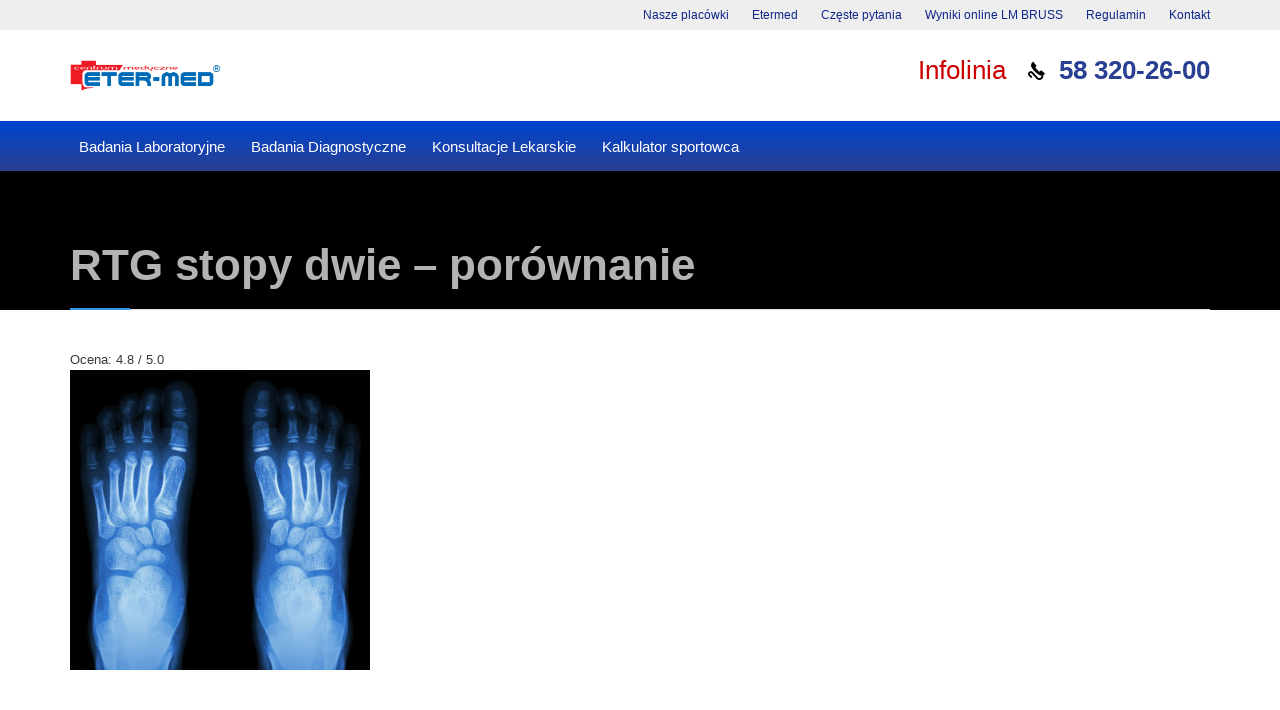

--- FILE ---
content_type: text/html; charset=UTF-8
request_url: https://sklep.etermed.pl/produkt/rtg-stopy-dwie-porownanie/
body_size: 14545
content:
<!DOCTYPE html>
<!--[if IE]><![endif]-->
<!--[if IE 8 ]> <html lang="pl-PL" class="no-js ie8"> <![endif]-->
<!--[if IE 9 ]> <html lang="pl-PL" class="no-js ie9"> <![endif]-->
<!--[if (gt IE 9)|!(IE)]><!--> <html lang="pl-PL" class="no-ie no-js"> <!--<![endif]-->

<head>
	<meta charset="UTF-8" />
	<meta http-equiv="X-UA-Compatible" content="IE=edge,chrome=1" />
	<meta name="viewport" content="width=device-width, initial-scale=1">

	<title> &raquo; RTG stopy dwie &#8211; porównanie</title>
	<link rel="profile" href="https://gmpg.org/xfn/11" />
	<link rel="pingback" href="https://sklep.etermed.pl/xmlrpc.php" />
	<link rel="shortcut icon" type="image/x-icon" href="https://health-center.vamtam.com/wp-content/uploads/2014/03/favicon.ico"/>
	<link rel="alternate" type="application/rss+xml" title="Wykup badania, konsultacje on-line &raquo; Kanał z wpisami" href="https://sklep.etermed.pl/feed/" />
<link rel="alternate" type="application/rss+xml" title="Wykup badania, konsultacje on-line &raquo; Kanał z komentarzami" href="https://sklep.etermed.pl/comments/feed/" />
<link rel="alternate" type="application/rss+xml" title="Wykup badania, konsultacje on-line &raquo; RTG stopy dwie &#8211; porównanie Kanał z komentarzami" href="https://sklep.etermed.pl/produkt/rtg-stopy-dwie-porownanie/feed/" />
		<script type="text/javascript">
			window._wpemojiSettings = {"baseUrl":"https:\/\/s.w.org\/images\/core\/emoji\/72x72\/","ext":".png","source":{"concatemoji":"https:\/\/sklep.etermed.pl\/wp-includes\/js\/wp-emoji-release.min.js?ver=4.3.34"}};
			!function(e,n,t){var a;function o(e){var t=n.createElement("canvas"),a=t.getContext&&t.getContext("2d");return!(!a||!a.fillText)&&(a.textBaseline="top",a.font="600 32px Arial","flag"===e?(a.fillText(String.fromCharCode(55356,56812,55356,56807),0,0),3e3<t.toDataURL().length):(a.fillText(String.fromCharCode(55357,56835),0,0),0!==a.getImageData(16,16,1,1).data[0]))}function i(e){var t=n.createElement("script");t.src=e,t.type="text/javascript",n.getElementsByTagName("head")[0].appendChild(t)}t.supports={simple:o("simple"),flag:o("flag")},t.DOMReady=!1,t.readyCallback=function(){t.DOMReady=!0},t.supports.simple&&t.supports.flag||(a=function(){t.readyCallback()},n.addEventListener?(n.addEventListener("DOMContentLoaded",a,!1),e.addEventListener("load",a,!1)):(e.attachEvent("onload",a),n.attachEvent("onreadystatechange",function(){"complete"===n.readyState&&t.readyCallback()})),(a=t.source||{}).concatemoji?i(a.concatemoji):a.wpemoji&&a.twemoji&&(i(a.twemoji),i(a.wpemoji)))}(window,document,window._wpemojiSettings);
		</script>
		<style type="text/css">
img.wp-smiley,
img.emoji {
	display: inline !important;
	border: none !important;
	box-shadow: none !important;
	height: 1em !important;
	width: 1em !important;
	margin: 0 .07em !important;
	vertical-align: -0.1em !important;
	background: none !important;
	padding: 0 !important;
}
</style>
<link rel='stylesheet' id='fblb-css-css'  href='https://sklep.etermed.pl/wp-content/plugins/arscode-social-slider-free/fblb.css?ver=4.3.34' type='text/css' media='all' />
<link rel='stylesheet' id='jquery-ui-style-css'  href='https://ajax.googleapis.com/ajax/libs/jqueryui/1.8.2/themes/smoothness/jquery-ui.css?ver=4.3.34' type='text/css' media='all' />
<link rel='stylesheet' id='validate-engine-css-css'  href='https://sklep.etermed.pl/wp-content/plugins/wysija-newsletters/css/validationEngine.jquery.css?ver=2.6.19' type='text/css' media='all' />
<link rel='stylesheet' id='contact-form-7-css'  href='https://sklep.etermed.pl/wp-content/plugins/contact-form-7/includes/css/styles.css?ver=4.3' type='text/css' media='all' />
<link rel='stylesheet' id='jquery-ui-theme-css'  href='https://ajax.googleapis.com/ajax/libs/jqueryui/1.11.4/themes/smoothness/jquery-ui.min.css?ver=1.11.4' type='text/css' media='all' />
<link rel='stylesheet' id='jquery-ui-timepicker-css'  href='https://sklep.etermed.pl/wp-content/plugins/contact-form-7-datepicker/js/jquery-ui-timepicker/jquery-ui-timepicker-addon.min.css?ver=4.3.34' type='text/css' media='all' />
<link rel='stylesheet' id='cookielawinfo-style-css'  href='https://sklep.etermed.pl/wp-content/plugins/cookie-law-info/css/cli-style.css?ver=1.5.3' type='text/css' media='all' />
<link rel='stylesheet' id='rs-plugin-settings-css'  href='https://sklep.etermed.pl/wp-content/plugins/revslider/rs-plugin/css/settings.css?ver=4.6.5' type='text/css' media='all' />
<style id='rs-plugin-settings-inline-css' type='text/css'>
@import url(https://fonts.googleapis.com/css?family=Open+Sans:400,800,300,700,600&subset=latin,latin-ext);.tp-caption.medium_bg_red a{color:#fff;  text-decoration:none}.tp-caption.medium_bg_red a:hover{color:#fff;  text-decoration:underline}.tp-caption.roundedimage img{-webkit-border-radius:300px;  -moz-border-radius:300px;  border-radius:300px}.tp-bullets.simplebullets.navbar{height:35px;  padding:0px 0px}.tp-bullets.simplebullets .bullet{cursor:pointer;  position:relative !important;  background:rgba(0,0,0,0.5) !important;  -webkit-border-radius:10px;  border-radius:10px;  -webkit-box-shadow:none;  -moz-box-shadow:none;  box-shadow:none;  width:6px !important;  height:6px !important;  border:5px solid rgba(0,0,0,0) !important;  display:inline-block;  margin-right:2px !important;  margin-bottom:14px !important;  -webkit-transition:background-color 0.2s,border-color 0.2s;  -moz-transition:background-color 0.2s,border-color 0.2s;  -o-transition:background-color 0.2s,border-color 0.2s;  -ms-transition:background-color 0.2s,border-color 0.2s;  transition:background-color 0.2s,border-color 0.2s;  float:none !important}.tp-bullets.simplebullets .bullet.last{margin-right:0px}.tp-bullets.simplebullets .bullet:hover,.tp-bullets.simplebullets .bullet.selected{-webkit-box-shadow:none;  -moz-box-shadow:none;  box-shadow:none;background:rgba(255,255,255,1) !important;width:6px !important;  height:6px !important;  border:5px solid rgba(0,0,0,1) !important}.tparrows:before{font-family:'revicons';color:#fff;  font-style:normal;  font-weight:normal;  speak:none;  display:inline-block;  text-decoration:inherit;  margin-right:0;  margin-top:9px;  text-align:center;  width:40px;  font-size:20px}.tparrows{cursor:pointer;  background:rgba(0,0,0,0.5) !important;  -webkit-border-radius:5px;  border-radius:5px;  width:40px !important;  height:40px !important}.tparrows:hover{color:#fff}.tp-leftarrow:before{content:'\e824'}.tp-rightarrow:before{content:'\e825'}.tparrows.tp-rightarrow:before{margin-left:1px}.tparrows:hover{background:rgba(0,0,0,1) !important}
</style>
<link rel='stylesheet' id='tp-aaa-css'  href='https://fonts.googleapis.com/css?family=Open+Sans%3A400&#038;ver=4.3.34' type='text/css' media='all' />
<link rel='stylesheet' id='stars-rating-css'  href='https://sklep.etermed.pl/wp-content/plugins/stars-rating/css/rating.css?ver=4.3.34' type='text/css' media='all' />
<link rel='stylesheet' id='tbh-main-css'  href='https://sklep.etermed.pl/wp-content/plugins/tbh-woocommerce-etermed/src/Resources/css/style.css?ver=4.3.34' type='text/css' media='all' />
<link rel='stylesheet' id='timetable_sf_style-css'  href='https://sklep.etermed.pl/wp-content/plugins/timetable/style/superfish.css?ver=4.3.34' type='text/css' media='all' />
<link rel='stylesheet' id='timetable_style-css'  href='https://sklep.etermed.pl/wp-content/plugins/timetable/style/style.css?ver=4.3.34' type='text/css' media='all' />
<link rel='stylesheet' id='timetable_event_template-css'  href='https://sklep.etermed.pl/wp-content/plugins/timetable/style/event_template.css?ver=4.3.34' type='text/css' media='all' />
<link rel='stylesheet' id='timetable_responsive_style-css'  href='https://sklep.etermed.pl/wp-content/plugins/timetable/style/responsive.css?ver=4.3.34' type='text/css' media='all' />
<link rel='stylesheet' id='timetable_font_lato-css'  href='https://fonts.googleapis.com/css?family=Lato%3A400%2C700&#038;ver=4.3.34' type='text/css' media='all' />
<link rel='stylesheet' id='wc_search-css'  href='https://sklep.etermed.pl/wp-content/plugins/woocommerce-localization-search/assets/css/search.css?ver=1.0.3' type='text/css' media='all' />
<link rel='stylesheet' id='woocommerce-layout-css'  href='//sklep.etermed.pl/wp-content/plugins/woocommerce/assets/css/woocommerce-layout.css?ver=2.5.5' type='text/css' media='all' />
<link rel='stylesheet' id='woocommerce-smallscreen-css'  href='//sklep.etermed.pl/wp-content/plugins/woocommerce/assets/css/woocommerce-smallscreen.css?ver=2.5.5' type='text/css' media='only screen and (max-width: 768px)' />
<link rel='stylesheet' id='woocommerce-general-css'  href='//sklep.etermed.pl/wp-content/plugins/woocommerce/assets/css/woocommerce.css?ver=2.5.5' type='text/css' media='all' />
<link rel='stylesheet' id='yith_wcas_frontend-css'  href='https://sklep.etermed.pl/wp-content/plugins/product-search-woocommerce/assets/css/yith_wcas_ajax_search.css?ver=4.3.34' type='text/css' media='all' />
<link rel='stylesheet' id='yith_wcpb_bundle_frontend_style-css'  href='https://sklep.etermed.pl/wp-content/plugins/yith-woocommerce-product-bundles/assets/css/frontend.css?ver=4.3.34' type='text/css' media='all' />
<link rel='stylesheet' id='wpv-gfonts-css'  href='//fonts.googleapis.com/css?family=Asap%3Abold%2Cnormal%7CDroid+Sans%3Aitalic%2Cbold&#038;subset=latin&#038;ver=10' type='text/css' media='all' />
<link rel='stylesheet' id='front-magnific-popup-css'  href='https://sklep.etermed.pl/wp-content/themes/health-center/wpv_theme/assets/css/magnific.css?ver=4.3.34' type='text/css' media='all' />
<link rel='stylesheet' id='front-all-css'  href='https://sklep.etermed.pl/wp-content/themes/health-center/cache/all.css?ver=1526983851' type='text/css' media='all' />
<style id='front-all-inline-css' type='text/css'>
.page-id-1849 .page-header .title {
padding-top: 60px;
}

.clearboth { clear: both; }

header.main-header.layout-standard .second-row, header.main-header.layout-logo-text-menu .second-row {
background: rgb(0,69,209); /* Old browsers */
background: -moz-linear-gradient(top,  rgba(0,69,209,1) 0%, rgba(41,63,144,1) 100%); /* FF3.6+ */
background: -webkit-gradient(linear, left top, left bottom, color-stop(0%,rgba(0,69,209,1)), color-stop(100%,rgba(41,63,144,1))); /* Chrome,Safari4+ */
background: -webkit-linear-gradient(top,  rgba(0,69,209,1) 0%,rgba(41,63,144,1) 100%); /* Chrome10+,Safari5.1+ */
background: -o-linear-gradient(top,  rgba(0,69,209,1) 0%,rgba(41,63,144,1) 100%); /* Opera 11.10+ */
background: -ms-linear-gradient(top,  rgba(0,69,209,1) 0%,rgba(41,63,144,1) 100%); /* IE10+ */
background: linear-gradient(to bottom,  rgba(0,69,209,1) 0%,rgba(41,63,144,1) 100%); /* W3C */
filter: progid:DXImageTransform.Microsoft.gradient( startColorstr='#0045d1', endColorstr='#293f90',GradientType=0 ); /* IE6-9 */
}

span.onsale {
  display: none;
}

select#lokalizacja {
  height: 30px;
  margin: 10px 0 20px 0;
padding:10px;
}

.woocommerce div.product .woocommerce-tabs > ul.tabs {
  background: #fff;
}

.product_meta {
  display: none;
}
 
.srodek {padding:0 5px;  border-top: 1px solid #DFDFDF;
  border-bottom: 1px solid #DFDFDF;}

.ogolne .srodek, .ryzyko .srodek, .kobieta .srodek, .narzady .srodek {min-height:330px;}

 .diagnostyczne .srodek, .konsultacje .srodek, .sport .srodek, .rehab .srodek {
min-height: 220px;}


@media (max-width: 959px) {
.responsive-layout .mp-level {
  position: absolute;
  top: 0;
  left: 0;
  width: 100%;
  height: 100%;
  background: #0F0F4A;
}
}

footer.main-footer {
  border-top: 0px solid rgba(10,25,85,1);
border-bottom: 0px solid #3695EB;
  position: relative;
  background: rgba(13,32,108,1);
  background-repeat: repeat;
  background-position: center top;
  background-attachment: scroll;
  background-color: #000000;
  background-color: transparent;
  -webkit-background-size: cover;
  -moz-background-size: cover;
  background-size: cover;
  background-color: rgba(13,32,108,1);
}

.vamtam-cart-dropdown-link {color:#fff}
.vamtam-cart-dropdown-link: hover {color:#3695EB}

.woocommerce .summary .price del .amount {
font: bold 18px/18px "Asap";
color: #C00;
}

.cart-dropdown {
  position: fixed;
  right: 0;
  background: #C70000;
  top: 180px;
  padding: 5px 0;
}

.woocommerce .price del .amount {
  font: bold 16px/18px "Asap";
  color: #BD0606;
  text-decoration: line-through;
}

.widget.widget_shopping_cart .widget_shopping_cart_content li a {
  font-size: 18px !important;
  line-height: 18px;
  font-weight: normal;
}

li.reviews_tab {
  display: none;
  visibility: hidden;
}

#wyszukiwarka {background: #183293;  padding: 20px 0 30px;
  margin-bottom: 20px;
}
#wyszukiwarka h2 {
  color: #fff;
  text-align: center;
}

.wewnatrz {
  width: 60%;  text-align: center;
  margin: 0 auto;
}

#wyszukiwarka input#search-text-widget {
  width: 80%;
  border-radius: 20px;
}

#wyszukiwarka input[type="submit"] {
  padding: 14px 10px 12px;
margin-left: -20px;
border-bottom-left-radius: 0px;
border-top-left-radius: 0px;
}

.wewnatrz input.search-field {
  border-bottom-left-radius: 20px;
  border-top-left-radius: 20px;
}

.woocommerce ul.products li.product .add_to_cart_button {
display: block
}


.loop-wrapper .post-row-left, .loop-wrapper .list-item:nth-child(2n+1) .post-row-left {
background: #ffffff;
display: none;
}


.woocommerce div.product form.cart div.quantity {
  float: left;
  margin: 0 4px 0 0;
  display: none;
}


#main-menu .menu .sub-menu {
  width: 270px;
}

.woocommerce.woocommerce-cart table.shop_table td div.coupon > .input-text {
    width: 200px;
}
</style>
<script type='text/javascript' src='https://sklep.etermed.pl/wp-includes/js/jquery/jquery.js?ver=1.11.3'></script>
<script type='text/javascript' src='https://sklep.etermed.pl/wp-includes/js/jquery/jquery-migrate.min.js?ver=1.2.1'></script>
<script type='text/javascript' src='https://sklep.etermed.pl/wp-content/plugins/arscode-social-slider-free/js/userscripts.js?ver=4.3.34'></script>
<script type='text/javascript' src='https://sklep.etermed.pl/wp-content/plugins/cookie-law-info/js/cookielawinfo.js?ver=1.5.3'></script>
<script type='text/javascript' src='https://sklep.etermed.pl/wp-content/plugins/itro-popup/scripts/itro-scripts.js?ver=4.3.34'></script>
<script type='text/javascript' src='https://sklep.etermed.pl/wp-content/plugins/revslider/rs-plugin/js/jquery.themepunch.tools.min.js?ver=4.6.5'></script>
<script type='text/javascript' src='https://sklep.etermed.pl/wp-content/plugins/revslider/rs-plugin/js/jquery.themepunch.revolution.min.js?ver=4.6.5'></script>
<script type='text/javascript' src='https://sklep.etermed.pl/wp-content/plugins/timetable/js/timetable.js?ver=4.3.34'></script>
<script type='text/javascript' src='https://sklep.etermed.pl/wp-content/plugins/vamtam-love-it//includes/js/jquery.cookie.js?ver=4.3.34'></script>
<script type='text/javascript'>
/* <![CDATA[ */
var love_it_vars = {"ajaxurl":"https:\/\/sklep.etermed.pl\/wp-admin\/admin-ajax.php","nonce":"c1a710334c","already_loved_message":"You have already loved this item.","error_message":"Sorry, there was a problem processing your request.","logged_in":""};
/* ]]> */
</script>
<script type='text/javascript' src='https://sklep.etermed.pl/wp-content/plugins/vamtam-love-it//includes/js/love-it.js?ver=4.3.34'></script>
<script type='text/javascript' src='https://sklep.etermed.pl/wp-content/plugins/woocommerce-localization-search/assets/js/search.js?ver=1.0.0'></script>
<script type='text/javascript' src='https://sklep.etermed.pl/wp-content/plugins/wp-retina-2x/js/picturefill.min.js?ver=3.0.1'></script>
<script type='text/javascript' src='https://sklep.etermed.pl/wp-content/themes/health-center/vamtam/assets/js/modernizr.min.js?ver=4.3.34'></script>
<link rel="EditURI" type="application/rsd+xml" title="RSD" href="https://sklep.etermed.pl/xmlrpc.php?rsd" />
<link rel="wlwmanifest" type="application/wlwmanifest+xml" href="https://sklep.etermed.pl/wp-includes/wlwmanifest.xml" /> 
<link rel='prev' title='RTG stawów kolanowych &#8211; 2 kolana porównanie' href='https://sklep.etermed.pl/produkt/rtg-stawow-kolanowych-2-kolana-porownanie/' />
<link rel='next' title='RTG stopy (AP + skosy)' href='https://sklep.etermed.pl/produkt/rtg-stopy-ap-skos/' />
<meta name="generator" content="WordPress 4.3.34" />
<meta name="generator" content="WooCommerce 2.5.5" />
<link rel='shortlink' href='https://sklep.etermed.pl/?p=2841' />
		<script type="text/javascript">
			jQuery(document).ready(function() {
				// CUSTOM AJAX CONTENT LOADING FUNCTION
				var ajaxRevslider = function(obj) {
				
					// obj.type : Post Type
					// obj.id : ID of Content to Load
					// obj.aspectratio : The Aspect Ratio of the Container / Media
					// obj.selector : The Container Selector where the Content of Ajax will be injected. It is done via the Essential Grid on Return of Content
					
					var content = "";

					data = {};
					
					data.action = 'revslider_ajax_call_front';
					data.client_action = 'get_slider_html';
					data.token = 'd70c8c467b';
					data.type = obj.type;
					data.id = obj.id;
					data.aspectratio = obj.aspectratio;
					
					// SYNC AJAX REQUEST
					jQuery.ajax({
						type:"post",
						url:"https://sklep.etermed.pl/wp-admin/admin-ajax.php",
						dataType: 'json',
						data:data,
						async:false,
						success: function(ret, textStatus, XMLHttpRequest) {
							if(ret.success == true)
								content = ret.data;								
						},
						error: function(e) {
							console.log(e);
						}
					});
					
					 // FIRST RETURN THE CONTENT WHEN IT IS LOADED !!
					 return content;						 
				};
				
				// CUSTOM AJAX FUNCTION TO REMOVE THE SLIDER
				var ajaxRemoveRevslider = function(obj) {
					return jQuery(obj.selector+" .rev_slider").revkill();
				};

				// EXTEND THE AJAX CONTENT LOADING TYPES WITH TYPE AND FUNCTION
				var extendessential = setInterval(function() {
					if (jQuery.fn.tpessential != undefined) {
						clearInterval(extendessential);
						if(typeof(jQuery.fn.tpessential.defaults) !== 'undefined') {
							jQuery.fn.tpessential.defaults.ajaxTypes.push({type:"revslider",func:ajaxRevslider,killfunc:ajaxRemoveRevslider,openAnimationSpeed:0.3});   
							// type:  Name of the Post to load via Ajax into the Essential Grid Ajax Container
							// func: the Function Name which is Called once the Item with the Post Type has been clicked
							// killfunc: function to kill in case the Ajax Window going to be removed (before Remove function !
							// openAnimationSpeed: how quick the Ajax Content window should be animated (default is 0.3)
						}
					}
				},30);
			});
		</script>
		<style type="text/css">
        .wccs-field-class {
            float:left;
            width: 47%;
        }
        .wccs-field-class:nth-child(2n+2) {
            padding-right: 3.4% !important;
        }
        .add_info_wccs {
            clear: both;
        }
      </style><link rel="alternate" type="application/rss+xml"  title="Nowe produkty" href="https://sklep.etermed.pl/sklep/feed/" /><style>html{ background-color:#000000; }</style>	<style>
		.mp-menu {
			background-color: #0F0F4A !important;
		}
		
		body.tax-product_cat ul.products li.product {
			width: 16.8%;
		}
	</style>
	<style>
		body.post-type-archive-product ul.products li.product, body.tax-product_cat ul.products li.product {
			width: 20% !important;
			float: left !important;
			padding: 20px !important;
			-webkit-box-sizing: border-box !important;
			-moz-box-sizing: border-box !important;
			box-sizing: border-box !important;
			margin: 0 !important;
		}
	</style>
</head>
<body class="single single-product postid-2841 layout-full woocommerce woocommerce-page full pagination-load-more sticky-header-type-normal wpv-not-scrolled has-page-header cbox-share-facebook has-header-sidebars no-header-slider responsive-layout no-breadcrumbs no-slider-button-thumbnails sticky-header">
	<span id="top"></span>
		<div id="page" class="main-container">

		<div class="fixed-header-box">
	<header class="main-header layout-logo-text-menu">
			<div id="top-nav-wrapper">
				<nav class="top-nav text-menu">
			<div class="limit-wrapper top-nav-inner">
				<div class="row">
					<div class="row">
						<div class="grid-1-2" id="top-nav-text">
	</div><div class="grid-1-2 menu-wrapper">
	<div class="menu-top-menu-container"><ul id="menu-top-menu" class="menu"><li id="menu-item-8145" class="menu-item menu-item-type-post_type menu-item-object-page menu-item-8145"><a href="https://sklep.etermed.pl/nasze-placowki/"><span>Nasze placówki</span></a></li>
<li id="menu-item-8146" class="menu-item menu-item-type-custom menu-item-object-custom menu-item-8146"><a href="http://etermed.pl"><span>Etermed</span></a></li>
<li id="menu-item-8147" class="menu-item menu-item-type-post_type menu-item-object-page menu-item-8147"><a href="https://sklep.etermed.pl/about-us/im-new-here/"><span>Częste pytania</span></a></li>
<li id="menu-item-20044" class="menu-item menu-item-type-custom menu-item-object-custom menu-item-20044"><a href="https://www.lmbruss.pl/wyniki"><span>Wyniki online LM BRUSS</span></a></li>
<li id="menu-item-8148" class="menu-item menu-item-type-post_type menu-item-object-page menu-item-8148"><a href="https://sklep.etermed.pl/regulamin/"><span>Regulamin</span></a></li>
<li id="menu-item-8149" class="menu-item menu-item-type-post_type menu-item-object-page menu-item-8149"><a href="https://sklep.etermed.pl/kontakt/"><span>Kontakt</span></a></li>
</ul></div></div>					</div>
				</div>
			</div>
		</nav>
			</div>
		<div class="header-content-wrapper">
	<div class="first-row limit-wrapper">
		<div class="first-row-wrapper">
			<div class="first-row-left">
				<div class="logo-wrapper">
	<a href="#" id="mp-menu-trigger" class="icon-b" data-icon="&#57801;">Open/Close Menu</a>
		<a href="https://sklep.etermed.pl/" title="Wykup badania, konsultacje on-line" class="logo " style="min-width:150px">			<img src="https://sklep.etermed.pl/wp-content/uploads/etermed-logo.png" alt="Wykup badania, konsultacje on-line" class="normal-logo" height="30.5" style="max-height: 30.5px;"/>
			</a>
		<div class="mobile-logo-additions">
								<a class="vamtam-cart-dropdown-link no-dropdown icon theme" href="https://sklep.etermed.pl/koszyk/">
				<span class="icon theme">&#57453;</span>
				<span class="products cart-empty">0</span>
			</a>
							<button class="header-search icon wpv-overlay-search-trigger">&#57645;</button>
			</div>
</div>			</div>
			<div class="first-row-right">
				<div class="first-row-right-inner">
					<div id="phone-num"><div><div style="font-size:26px;padding-bottom:10px;color:#293f91"><span style="color:#C00">Infolinia</span>   <span class='icon shortcode theme ' style='font-size:18px !important;color:#000;'>&#57382;</span>  <strong>58 320-26-00</strong></div>

<div style="color:#00325a"><!--Recepcje Centrum Zdrowia ETER-MED czynne są w dni robocze od godz. 7 do 20.--></div></div></div>
				</div>
			</div>
		</div>
	</div>

	<div class="second-row">
		<div class="limit-wrapper">
			<div class="second-row-columns">
				<div class="header-center">
					<div id="menus">
						<nav id="main-menu">
		<a href="#content" title="Skip to content" class="visuallyhidden">Skip to content</a>
	<div class="menu-badania-menu-container"><ul id="menu-badania-menu" class="menu"><li id="menu-item-8154" class="menu-item menu-item-type-post_type menu-item-object-page menu-item-has-children menu-item-8154"><a href="https://sklep.etermed.pl/pakiety-badan-laboratoryjnych/"><span>Badania Laboratoryjne</span></a>
<div class='sub-menu-wrapper'><ul class="sub-menu">
	<li id="menu-item-9193" class="menu-item menu-item-type-post_type menu-item-object-page menu-item-9193"><a href="https://sklep.etermed.pl/pakiety-badan-laboratoryjnych/testy-pokarmowe/"><span>Testy pokarmowe (food profil)</span></a></li>
	<li id="menu-item-8155" class="menu-item menu-item-type-post_type menu-item-object-page menu-item-8155"><a href="https://sklep.etermed.pl/pakiety-badan-laboratoryjnych/pakiety-dla-kobiet/"><span>Pakiety dla kobiet</span></a></li>
	<li id="menu-item-8169" class="menu-item menu-item-type-post_type menu-item-object-page menu-item-8169"><a href="https://sklep.etermed.pl/pakiety-badan-laboratoryjnych/pakiety-dla-mezczyzn/"><span>Pakiety dla mężczyzn</span></a></li>
	<li id="menu-item-8170" class="menu-item menu-item-type-post_type menu-item-object-page menu-item-8170"><a href="https://sklep.etermed.pl/pakiety-badan-laboratoryjnych/pakiety-ogolne/"><span>Pakiety ogólne</span></a></li>
	<li id="menu-item-8171" class="menu-item menu-item-type-post_type menu-item-object-page menu-item-8171"><a href="https://sklep.etermed.pl/pakiety-badan-laboratoryjnych/dla-sportowcow/"><span>Dla sportowców</span></a></li>
	<li id="menu-item-8172" class="menu-item menu-item-type-post_type menu-item-object-page menu-item-8172"><a href="https://sklep.etermed.pl/pakiety-badan-laboratoryjnych/pakiety-sprawdzajace-czynniki-ryzyka/"><span>Pakiety sprawdzające czynniki ryzyka</span></a></li>
	<li id="menu-item-25734" class="menu-item menu-item-type-post_type menu-item-object-page menu-item-25734"><a href="https://sklep.etermed.pl/pakiety-badan-laboratoryjnych/pakiety-przed-zabiegiem/"><span>Pakiety przed zabiegiem</span></a></li>
	<li id="menu-item-8173" class="menu-item menu-item-type-post_type menu-item-object-page menu-item-8173"><a href="https://sklep.etermed.pl/pakiety-badan-laboratoryjnych/pakiety-sprawdzajace-funkcje-poszczegolnych-narzadow/"><span>Pakiety sprawdzające funkcję poszczególnych narządów</span></a></li>
	<li id="menu-item-8174" class="menu-item menu-item-type-post_type menu-item-object-page menu-item-8174"><a href="https://sklep.etermed.pl/pakiety-badan-laboratoryjnych/pozostale-badania-laboratoryjne/"><span>Pozostałe badania laboratoryjne</span></a></li>
	<li id="menu-item-9515" class="menu-item menu-item-type-taxonomy menu-item-object-product_cat menu-item-9515"><a href="https://sklep.etermed.pl/kategoria-produktu/markery/"><span>Markery nowotworowe</span></a></li>
</ul></div>
</li>
<li id="menu-item-8157" class="menu-item menu-item-type-post_type menu-item-object-page menu-item-has-children menu-item-8157"><a href="https://sklep.etermed.pl/badania-diagnostyczne/"><span>Badania Diagnostyczne</span></a>
<div class='sub-menu-wrapper'><ul class="sub-menu">
	<li id="menu-item-8158" class="menu-item menu-item-type-post_type menu-item-object-page menu-item-8158"><a href="https://sklep.etermed.pl/badania-diagnostyczne/kardiologia/"><span>Kardiologia</span></a></li>
	<li id="menu-item-8159" class="menu-item menu-item-type-post_type menu-item-object-page menu-item-8159"><a href="https://sklep.etermed.pl/badania-diagnostyczne/laryngologia/"><span>Laryngologia</span></a></li>
	<li id="menu-item-8161" class="menu-item menu-item-type-post_type menu-item-object-page menu-item-8161"><a href="https://sklep.etermed.pl/badania-diagnostyczne/okulistyka/"><span>Okulistyka</span></a></li>
	<li id="menu-item-8162" class="menu-item menu-item-type-post_type menu-item-object-page menu-item-8162"><a href="https://sklep.etermed.pl/badania-diagnostyczne/pakiety-diagnostyczne/"><span>Pakiety diagnostyczne</span></a></li>
	<li id="menu-item-11961" class="menu-item menu-item-type-post_type menu-item-object-page menu-item-11961"><a href="https://sklep.etermed.pl/medycyna-sportu/"><span>Medycyna sportu</span></a></li>
	<li id="menu-item-8164" class="menu-item menu-item-type-post_type menu-item-object-page menu-item-8164"><a href="https://sklep.etermed.pl/badania-diagnostyczne/usg/"><span>USG</span></a></li>
	<li id="menu-item-8165" class="menu-item menu-item-type-post_type menu-item-object-page menu-item-8165"><a href="https://sklep.etermed.pl/badania-diagnostyczne/usg-doppler/"><span>USG Doppler</span></a></li>
	<li id="menu-item-8163" class="menu-item menu-item-type-post_type menu-item-object-page menu-item-8163"><a href="https://sklep.etermed.pl/badania-diagnostyczne/rtg/"><span>RTG/TK</span></a></li>
</ul></div>
</li>
<li id="menu-item-8166" class="menu-item menu-item-type-post_type menu-item-object-page menu-item-8166"><a href="https://sklep.etermed.pl/konsultacje-lekarskie/"><span>Konsultacje Lekarskie</span></a></li>
<li id="menu-item-11934" class="menu-item menu-item-type-post_type menu-item-object-page menu-item-11934"><a href="https://portal.etermed.pl/sports-medicine"><span>Kalkulator sportowca</span></a></li>
</ul></div></nav>					</div>
				</div>

				<div class="cart-dropdown hidden">
	<div class="cart-dropdown-inner">
		<a class="vamtam-cart-dropdown-link icon theme" href="#">
			<span class="icon theme">&#57453;</span>
			<span class="products cart-empty">...</span>
		</a>
		<div class="widget woocommerce widget_shopping_cart">
			<div class="widget_shopping_cart_content"></div>
		</div>
	</div>
</div>
				<div class="search-wrapper">
									</div>
			</div>
		</div>
	</div>
</div>	</header>

	</div><!-- / .fixed-header-box -->
<div class="shadow-bottom"></div>
		
		<div class="boxed-layout">
			<div class="pane-wrapper clearfix">
								<div id="main-content">
					<div id="sub-header" class="layout-full has-background">
	<div class="meta-header" style="background-color:#000000;background-image:none;">
		<div class="limit-wrapper">
			<div class="meta-header-inside">
				<header class="page-header ">
				<div class="page-header-content">
											<h1 style="color:#b3b3b3;">
							<span class="title">RTG stopy dwie &#8211; porównanie</span>
													</h1>
														</div>
			</header>			</div>
		</div>
	</div>
</div>					<!-- #main (do not remove this comment) -->
					<div id="main" role="main" class="wpv-main layout-full">
												<div class="limit-wrapper">

	
<div class="row page-wrapper">
	
	<article class="full">
				<div class="page-content no-image">
		
			

<div itemscope itemtype="http://schema.org/Product" id="product-2841" class="post-2841 product type-product status-publish has-post-thumbnail product_cat-rtg lokalizacje-ul-kazimierza-gorskiego-1 lokalizacje-ul-jaskolcza-715 sold-individually taxable shipping-taxable product-type-external product-cat-rtg instock">

		<div class="rating">
		<div class="rating-inner" data-type="singular" data-id="2841" style="background-image: url('https://sklep.etermed.pl/wp-content/plugins/stars-rating/images/stars-empty.png');">
			<div class="rating-average" data-average="4.8064516129032" style="width: 96.129032258065%; background-image: url('https://sklep.etermed.pl/wp-content/plugins/stars-rating/images/stars-full.png');"">
			</div>
			<div class="rating-value" style="left: 0;" data-value="1"></div>
			<div class="rating-value" style="left: 20%;" data-value="2"></div>
			<div class="rating-value" style="left: 40%;" data-value="3"></div>
			<div class="rating-value" style="left: 60%;" data-value="4"></div>
			<div class="rating-value" style="left: 80%;" data-value="5"></div>
		</div>
		<div class="rating-summary">
							Ocena: <span class="rating-actual">4.8</span> / 5.0
					</div>
	</div>
<div itemprop="aggregateRating" itemscope itemtype="http://schema.org/AggregateRating">
	<meta itemprop="worstRating" content ="1">
	<meta itemprop="bestRating" content ="5">
	<meta itemprop="ratingValue" content ="4.8">
	<meta itemprop="ratingCount" content ="31">
	<meta itemprop="itemReviewed" content="RTG stopy dwie - porównanie">
</div>
<div style="clear: both"></div><div class="images">

					<a href="https://sklep.etermed.pl/wp-content/uploads/rtg-stopy-dwie-porownanie-etermed.jpg" itemprop="image" class="woocommerce-main-image zoom" title="rtg-stopy-dwie-porównanie-etermed"  rel="prettyPhoto"><img width="300" height="300" class="attachment-shop_single wp-post-image" alt="RTG stopy dwie - porównanie" title="rtg-stopy-dwie-porównanie-etermed" srcset="https://sklep.etermed.pl/wp-content/uploads/rtg-stopy-dwie-porownanie-etermed-300x300.jpg, https://sklep.etermed.pl/wp-content/uploads/rtg-stopy-dwie-porownanie-etermed-300x300@2x.jpg 2x" /></a>			
	</div>

	<div class="summary entry-summary">

		<h1 itemprop="name" class="product_title entry-title">RTG stopy dwie &#8211; porównanie</h1>
<div id="pricebox" itemprop="offers" itemscope itemtype="http://schema.org/Offer">
	<p class="price">
					</p>

	<meta itemprop="price" content="" />
	<meta itemprop="priceCurrency" content="PLN" />
	<link itemprop="availability" href="https://schema.org/InStock" />

</div>



<!--<style>
#pricebox {
	background-color: #333333;
	border-radius: 5px;
	padding: 15px;
}

#pricebox .price {
	margin: 0;
	color: #999;
}

#pricebox .price .amount {
	color: #FFF;
}

#pricebox .price del {
	opacity: 1;
	display: block;
}

#pricebox .price del span {
	color: #999 !important;
	font-size: 16px;
	font-family: "Lato";
}

#pricebox .price ins {
	display: inline-block;
}

#pricebox .price ins span {
	color: #FFF;
	font-family: "Lato";
	font-weight: bold;
	font-size: 30px;
}

#pricebox .price .sale {
	background-color: #F00;
	color: #FFF;
	font-size: 12px;
	font-weight: bold;
	padding: 2px 3px;
	border-radius: 2px;
	position: relative;
	left: 5px;
	top: -6px;
	display: inline-block;
}

#pricebox .lokalizacja_select {
	margin: 0;
	padding: 0;
}

#pricebox .lokalizacja_select label {
	color: #93D21F;
}

#pricebox .lokalizacja_select select {
	margin: 0;
	padding: 0;
	border-radius: 2px;
}

#pricebox .lokalizacja_select select optgroup {
	font-weight: bold;
}

#pricebox form.cart {
	margin: 0;
	padding: 0;
}

#pricebox form.cart button {
	float: right;
	border-color: #93D21F;
	background: #93D21F;
	color: #FFF;
	font-weight: bold;
	border-radius: 5px;
	transition: .2s ease;
}

#pricebox form.cart button:hover {
	border-color: #4EB161;
	background: #4EB161;
}

.woocommerce div.product div.images {
	margin-bottom: 20px;
}

@media (max-width: 958px) {
	aside.left {
		display: none;
	}
}

.mp-level > div,
.mp-level > div > ul {
	background: #0F0F4A;
}

</style>--><div itemprop="description">
	<p>RTG stopy dwie &#8211; porównanie. Badanie może wykonać pacjent pełnoletni.</p>
<p>Badanie RTG jest badaniem inwazyjnym, dlatego może być wykonane tylko na podstawie wskazań medycznych.</p>
	<p>Prosimy każdorazowo o <strong>okazywanie aktualnego dokumentu tożsamości</strong> podczas realizacji wykupionych usług.</p>
</div>
<style>
    .summary .images { min-height: 200px; }
    .lokalizacja_select label { color: #BE0A52; text-align: center; font-weight: bold; font-size: 13px; display: block; }
</style>

        <p class="laboratory-info" style="display: none">
            <strong>Uwaga!</strong> Zrealizowanie wykupionych badań możliwe JEDYNIE po wcześniej rejestracji pod nr 58 320 26 00.
        </p>
        <script>
            (function($) {
                $('#lokalizacja').change(function() {
                    $('.laboratory-info').toggle(
                        ['63', '62', '305', '61', '60', '358', '354'].includes($(this).val())
                    );
                });
            })(jQuery);
        </script>
    
<p class="cart">
	<a href="https://portal.etermed.pl/registration/diagnostic/xray" rel="nofollow" class="single_add_to_cart_button button alt">Umów w Portalu ETER-MED</a>
</p>

<div class="clearfix share-btns">
	<div class="sep-3"></div>
	<ul class="socialcount" data-url="https://sklep.etermed.pl/produkt/rtg-stopy-dwie-porownanie/" data-share-text="RTG stopy dwie &#8211; porównanie" data-media="">
									<li class="facebook">
					<a href="https://www.facebook.com/sharer/sharer.php?u=https%3A%2F%2Fsklep.etermed.pl%2Fprodukt%2Frtg-stopy-dwie-porownanie%2F" title="Share on Facebook">
						<span class='icon shortcode  ' style=''>&#58155;</span>						<span class="count">Like</span>
					</a>
				</li>&nbsp;
																					</ul>
</div>
<div class="product_meta">

	
	
	<span class="posted_in">Kategoria: <a href="https://sklep.etermed.pl/kategoria-produktu/badania-diagnostyczne/rtg/" rel="tag">RTG/TK</a></span>
	
	
</div>


	</div><!-- .summary -->

	
	<div class="woocommerce-tabs wc-tabs-wrapper">
		<ul class="tabs wc-tabs">
							<li class="description_tab">
					<a href="#tab-description">Opis</a>
				</li>
							<li class="reviews_tab">
					<a href="#tab-reviews">Opinie (0)</a>
				</li>
					</ul>
					<div class="panel entry-content wc-tab" id="tab-description">
				
  <h2>Opis produktu</h2>

<p>RTG stopy dwie &#8211; porównanie. Badanie może wykonać pacjent pełnoletni, na podstawie wskazań medycznych.</p>
			</div>
					<div class="panel entry-content wc-tab" id="tab-reviews">
				<div id="reviews">
	<div id="comments">
		<h2>Recenzje</h2>

		
			<p class="woocommerce-noreviews">Na razie brak recenzji produktów.</p>

			</div>

	
		<div id="review_form_wrapper">
			<div id="review_form">
										<div id="respond" class="comment-respond">
				<h3 id="reply-title" class="comment-reply-title">Napisz pierwszą opinię o &ldquo;RTG stopy dwie &#8211; porównanie&rdquo; <small><a rel="nofollow" id="cancel-comment-reply-link" href="/produkt/rtg-stopy-dwie-porownanie/#respond" style="display:none;">Anuluj pisanie odpowiedzi</a></small></h3>
									<p class="must-log-in">Musisz być <a href="https://sklep.etermed.pl/moje-konto/">zalogowany</a> aby dodać opinię.</p>												</div><!-- #respond -->
						</div>
		</div>

	
	<div class="clear"></div>
</div>
			</div>
			</div>


	<div class="upsells products">

		<h2>Możesz lubić także&hellip;</h2>

		<ul class="products">

			
				<li class="first post-154 product type-product status-publish has-post-thumbnail product_cat-konsultacje-lekarskie lokalizacje-ul-kazimierza-gorskiego-1 lokalizacje-ul-jaskolcza-715 sold-individually taxable shipping-taxable product-type-external product-cat-konsultacje-lekarskie instock">

	<a href="https://sklep.etermed.pl/produkt/porada-ortopedyczna/"><div class="product-thumbnail"><img width="200" height="200" class="attachment-shop_catalog wp-post-image" alt="Porada ortopedyczna" srcset="https://sklep.etermed.pl/wp-content/uploads/porada-ortopedyczna-etermed-200x200.jpg, https://sklep.etermed.pl/wp-content/uploads/porada-ortopedyczna-etermed-200x200@2x.jpg 2x" /></div><h3>Porada ortopedyczna</h3>
		
</a><a rel="nofollow" href="https://portal.etermed.pl/registration/specialists/orthopedics" data-quantity="1" data-product_id="154" data-product_sku="" class="button product_type_external">Umów w Portalu ETER-MED</a>
</li>

			
		</ul>

	</div>

<div style='background-color: #e7f6ff; border: solid 1px #1e41a2; color: #000000; padding: 10px;'>Uwaga!!!<br/>W przypadku pakietów zawierających badanie moczu do analizy należy uprzednio zgłosić się do placówki celem nabycia wymaganej przez laboratorium specjalnej probówki (wąska i podłużna).</div>
	<div class="related products">

		<h2>Pokrewne produkty</h2>

		<ul class="products">

			
				<li class="first post-2853 product type-product status-publish has-post-thumbnail product_cat-rtg lokalizacje-ul-kazimierza-gorskiego-1 lokalizacje-ul-jaskolcza-715 sold-individually taxable shipping-taxable product-type-external product-cat-rtg instock">

	<a href="https://sklep.etermed.pl/produkt/rtg-miednica-stawy-biodrowe/"><div class="product-thumbnail"><img width="200" height="200" class="attachment-shop_catalog wp-post-image" alt="RTG miednica, stawy biodrowe AP" srcset="https://sklep.etermed.pl/wp-content/uploads/rtg-miednica-stawy-biodrowe-etermed-200x200.jpg, https://sklep.etermed.pl/wp-content/uploads/rtg-miednica-stawy-biodrowe-etermed-200x200@2x.jpg 2x" /></div><h3>RTG miednica, stawy biodrowe AP</h3>
		
</a><a rel="nofollow" href="https://portal.etermed.pl/registration/diagnostic/xray" data-quantity="1" data-product_id="2853" data-product_sku="" class="button product_type_external">Umów w Portalu ETER-MED</a>
</li>

			
				<li class="post-2851 product type-product status-publish has-post-thumbnail product_cat-rtg lokalizacje-ul-kazimierza-gorskiego-1 lokalizacje-ul-jaskolcza-715 sold-individually taxable shipping-taxable product-type-external product-cat-rtg instock">

	<a href="https://sklep.etermed.pl/produkt/rtg-bark-ap-osiowe-2-projekcje/"><div class="product-thumbnail"><img width="200" height="200" class="attachment-shop_catalog wp-post-image" alt="RTG barku (AP + osiowe)" srcset="https://sklep.etermed.pl/wp-content/uploads/rtg-bark-ap-osiowe-etermed-200x200.jpg, https://sklep.etermed.pl/wp-content/uploads/rtg-bark-ap-osiowe-etermed-200x200@2x.jpg 2x" /></div><h3>RTG barku (AP + osiowe)</h3>
		
</a><a rel="nofollow" href="https://portal.etermed.pl/registration/diagnostic/xray" data-quantity="1" data-product_id="2851" data-product_sku="" class="button product_type_external">Umów w Portalu ETER-MED</a>
</li>

			
				<li class="post-2835 product type-product status-publish has-post-thumbnail product_cat-rtg lokalizacje-ul-kazimierza-gorskiego-1 lokalizacje-ul-jaskolcza-715 sold-individually taxable shipping-taxable product-type-external product-cat-rtg instock">

	<a href="https://sklep.etermed.pl/produkt/rtg-stawu-kolanowego-ap-boczne/"><div class="product-thumbnail"><img width="200" height="200" class="attachment-shop_catalog wp-post-image" alt="RTG stawu kolanowego AP + boczne" srcset="https://sklep.etermed.pl/wp-content/uploads/rtg-stawu-kolanowego-ap-boczne-etermed-200x200.jpg, https://sklep.etermed.pl/wp-content/uploads/rtg-stawu-kolanowego-ap-boczne-etermed-200x200@2x.jpg 2x" /></div><h3>RTG stawu kolanowego AP + boczne</h3>
		
</a><a rel="nofollow" href="https://portal.etermed.pl/registration/diagnostic/xray" data-quantity="1" data-product_id="2835" data-product_sku="" class="button product_type_external">Umów w Portalu ETER-MED</a>
</li>

			
				<li class="last post-8329 product type-product status-publish has-post-thumbnail product_cat-rtg lokalizacje-ul-kazimierza-gorskiego-1 lokalizacje-ul-jaskolcza-715 sold-individually taxable shipping-taxable product-type-external product-cat-rtg instock">

	<a href="https://sklep.etermed.pl/produkt/rtg-klatki-piersiowej-dla-doroslych-2/"><div class="product-thumbnail"><img width="200" height="200" class="attachment-shop_catalog wp-post-image" alt="RTG klatki piersiowej &gt;18 (PA/AP)" srcset="https://sklep.etermed.pl/wp-content/uploads/rtg-klatki-piersiowej-dla-doroslych-2-etermed-200x200.jpg, https://sklep.etermed.pl/wp-content/uploads/rtg-klatki-piersiowej-dla-doroslych-2-etermed-200x200@2x.jpg 2x" /></div><h3>RTG klatki piersiowej >18 (PA/AP)</h3>
		
</a><a rel="nofollow" href="https://portal.etermed.pl/registration/diagnostic/xray" data-quantity="1" data-product_id="8329" data-product_sku="" class="button product_type_external">Umów w Portalu ETER-MED</a>
</li>

			
		</ul>

	</div>


	<meta itemprop="url" content="https://sklep.etermed.pl/produkt/rtg-stopy-dwie-porownanie/" />

</div><!-- #product-2841 -->


		
			</div>
	</article>
	</div>

	

					</div> <!-- .limit-wrapper -->

				</div><!-- / #main (do not remove this comment) -->

			</div><!-- #main-content -->

							<footer class="main-footer">
											<div class="footer-sidebars-wrapper">
							<div id="footer-sidebars" data-rows="5">
	<div class="row" data-num="0">
																<aside class="full  last ">
					<section id="text-13" class="widget widget_text">			<div class="textwidget"><div class="row "><div class="wpv-grid grid-5-6  wpv-first-level first unextended" style="padding-top:0px;padding-bottom:0px" id="wpv-column-7245ef303a7c32e98c866fde779d0a5d" ><div class="push" style='height:20px'></div>

Centrum Zdrowia ETER-MED® sp. z o.o. - świadczy usługi z zakresu podstawowej i specjalistycznej opieki zdrowotnej (w tym zaawansowanej diagnostyki) w Gdańsku Głównym, Gdańsku Oliwie, Gdańsku Dolnym Mieście oraz w Cedrach Wielkich. Zakupione tu pakiety badań laboratoryjnych można także realizować w zaprzyjaźnionych placówkach w Gdańsku Wrzeszczu, Gdańsku Osowie, Gdańsku Morena, Gdańsku Zaspa, Gdańsku Lublewie, Sobieszewie,  Władysławowie, Sopocie, Gdyni, Gdyni Pogórze, Wejherowie, Rumi, Kwidzynie, Pruszczu Gdańskim, Kolbudach, Prabutach, Kościerzynie, Malborku, Redzie, Sztutowie, Ostaszewie, Lęborku, Elblągu, Nowym Dworze Gdańskim oraz Tczewie.</div>

<div class="wpv-grid grid-1-6  wpv-first-level unextended" style="padding-top:0px;padding-bottom:0px" id="wpv-column-5ff6b07af3669ab394bf300ad8c50640" ><div class="push" style='height:15px'></div></div></div>

</div>
		</section>				</aside>
									</div><div class="row" data-num="1">
																																										</div>
</div>						</div>
									</footer>

				
									<div class="copyrights">
						<div class="limit-wrapper">
							<div class="row">
								<div class="row "><div class="wpv-grid grid-1-2  wpv-first-level first unextended" style="padding-top:0px;padding-bottom:0px" id="wpv-column-9b7607d8171c1405f16901b4b90456b7" ><p style="color: #ffffff;">2016 © Copyright - <a href="https://sklep.etermed.pl">Centrum Medyczne Etermed - badania kupowane online</a></p></div>




<div class="wpv-grid grid-1-2  wpv-first-level unextended" style="padding-top:0px;padding-bottom:0px" id="wpv-column-85e75844ebacbb8d1fdd5c83a4d0e740" ><p style="color: #ffffff;  text-align: right;;float:right"><a href="https://sklep.etermed.pl/polityka-prywatnosci-w-tym-cookies/">Polityka Prywatności w tym Cookies</a> | Wykonanie: <a target="_blank" href="http://Etermed.pl">EterMed</a></p></div></div>
							</div>
						</div>
					</div>
							
		</div><!-- / .pane-wrapper -->

	</div><!-- / .boxed-layout -->
</div><!-- / #page -->

<div id="wpv-overlay-search">
	<form action="https://sklep.etermed.pl/" class="searchform" method="get" role="search" novalidate="">
		<input type="text" required="required" placeholder="Search..." name="s" value="" />
		<button type="submit" class="icon theme">&#58889;</button>
			</form>
</div>


	<div id="scroll-to-top" class="icon">&#58023;</div>
<script>
                    var wc_search_product_ajax_url = "https://sklep.etermed.pl/search_/";
                </script><div id="cookie-law-info-bar"><span>Dane osobowe przetwarzane są w oparciu o przepisy ROZPORZĄDZENIA PARLAMENTU EUROPEJSKIEGO I RADY (UE) 2016/679 z dnia 27 kwietnia 2016r, a także ustawy o ochronie danych osobowych. <a href="#" id="cookie_action_close_header"  class="medium cli-plugin-button cli-plugin-main-button" >Akceptuję</a> <a href="https://sklep.etermed.pl/polityka-prywatnosci-w-tym-cookies/" id="CONSTANT_OPEN_URL" target="_blank"  class="cli-plugin-main-link"  >Czytaj więcej</a></span></div>		
		<script type="text/javascript">
			//<![CDATA[
			jQuery(document).ready(function() {
				cli_show_cookiebar({
					settings: '{"animate_speed_hide":"500","animate_speed_show":"500","background":"#fff","border":"#1e73be","border_on":true,"button_1_button_colour":"#000","button_1_button_hover":"#000000","button_1_link_colour":"#fff","button_1_as_button":true,"button_2_button_colour":"#333","button_2_button_hover":"#292929","button_2_link_colour":"#444","button_2_as_button":false,"font_family":"inherit","header_fix":false,"notify_animate_hide":true,"notify_animate_show":false,"notify_div_id":"#cookie-law-info-bar","notify_position_horizontal":"right","notify_position_vertical":"top","scroll_close":false,"scroll_close_reload":false,"showagain_tab":false,"showagain_background":"#fff","showagain_border":"#000","showagain_div_id":"#cookie-law-info-again","showagain_x_position":"100px","text":"#000","show_once_yn":false,"show_once":"10000"}'
				});
			});
			//]]>
		</script>
		
		<script id='wpvpm-menu-item' type='text/html'><li>
	<% if(children.length > 0) { %>
		<a href="#" class="has-children <%= _.escape(classes.join(' ')) %>" title="<%= _.escape(attr_title) %>"><%= title %></a>
		<div class="mp-level">
			<div class="mp-level-header">
				<h2><%= title %></h2>
				<a class="mp-back" href="#"><%= WpvPushMenu.back %></a>
			</div>
			<ul>
				<% if(! (/^\s*$/.test(url)) ) { %>
					<li><a href="<%= _.escape(url) %>" class="<%= _.escape(classes.join(' ')) %>" title="<%= _.escape(attr_title) %>"><%= title %></a></li>
				<% } %>
				<%= content %>
			</ul>
		</div>
	<% } else { %>
		<a href="<%= _.escape(url) %>" class="<%= _.escape(classes.join(' ')) %>" title="<%= _.escape(attr_title) %>"><%= title %></a>
	<% } %>
</li></script><script id='wpvpm-menu-root' type='text/html'><nav id="mp-menu" class="mp-menu">
	<ul>
		<%= content %>
	</ul>
</nav>
</script><link rel='stylesheet' id='wc_checkout_field_style-css'  href='https://sklep.etermed.pl/wp-content/plugins/woocommerce-checkout-field/style.css?ver=4.3.34' type='text/css' media='all' />
<script type='text/javascript' src='https://sklep.etermed.pl/wp-includes/js/jquery/ui/core.min.js?ver=1.11.4'></script>
<script type='text/javascript' src='https://sklep.etermed.pl/wp-includes/js/jquery/ui/datepicker.min.js?ver=1.11.4'></script>
<script type='text/javascript' src='https://sklep.etermed.pl/wp-content/plugins/contact-form-7/includes/js/jquery.form.min.js?ver=3.51.0-2014.06.20'></script>
<script type='text/javascript'>
/* <![CDATA[ */
var _wpcf7 = {"loaderUrl":"https:\/\/sklep.etermed.pl\/wp-content\/plugins\/contact-form-7\/images\/ajax-loader.gif","sending":"Trwa wysy\u0142anie..."};
/* ]]> */
</script>
<script type='text/javascript' src='https://sklep.etermed.pl/wp-content/plugins/contact-form-7/includes/js/scripts.js?ver=4.3'></script>
<script type='text/javascript' src='https://ajax.googleapis.com/ajax/libs/jqueryui/1.11.4/i18n/datepicker-pl.min.js?ver=1.11.4'></script>
<script type='text/javascript' src='https://sklep.etermed.pl/wp-content/plugins/contact-form-7-datepicker/js/jquery-ui-timepicker/jquery-ui-timepicker-addon.min.js?ver=4.3.34'></script>
<script type='text/javascript' src='https://sklep.etermed.pl/wp-content/plugins/contact-form-7-datepicker/js/jquery-ui-timepicker/i18n/jquery-ui-timepicker-pl.js?ver=4.3.34'></script>
<script type='text/javascript' src='https://sklep.etermed.pl/wp-includes/js/jquery/ui/widget.min.js?ver=1.11.4'></script>
<script type='text/javascript' src='https://sklep.etermed.pl/wp-includes/js/jquery/ui/mouse.min.js?ver=1.11.4'></script>
<script type='text/javascript' src='https://sklep.etermed.pl/wp-includes/js/jquery/ui/slider.min.js?ver=1.11.4'></script>
<script type='text/javascript' src='https://sklep.etermed.pl/wp-includes/js/jquery/ui/button.min.js?ver=1.11.4'></script>
<script type='text/javascript' src='https://sklep.etermed.pl/wp-content/plugins/contact-form-7-datepicker/js/jquery-ui-sliderAccess.js?ver=4.3.34'></script>
<script type='text/javascript' src='https://sklep.etermed.pl/wp-content/plugins/tbh-woocommerce-etermed/src/Resources/js/js.js?ver=4.3.34'></script>
<script type='text/javascript' src='https://sklep.etermed.pl/wp-includes/js/jquery/ui/tabs.min.js?ver=1.11.4'></script>
<script type='text/javascript' src='https://sklep.etermed.pl/wp-content/plugins/timetable/js/jquery.ba-bbq.min.js?ver=4.3.34'></script>
<script type='text/javascript' src='https://sklep.etermed.pl/wp-content/plugins/timetable/js/jquery.carouFredSel-6.2.1-packed.js?ver=4.3.34'></script>
<script type='text/javascript' src='https://sklep.etermed.pl/wp-includes/js/underscore.min.js?ver=1.6.0'></script>
<script type='text/javascript' src='https://sklep.etermed.pl/wp-includes/js/backbone.min.js?ver=1.1.2'></script>
<script type='text/javascript'>
/* <![CDATA[ */
var WpvPushMenu = {"items":{"title":"Menu","description":"","type":"root","children":[{"title":"Badania Laboratoryjne","description":"","type":"item","children":[{"url":"https:\/\/sklep.etermed.pl\/pakiety-badan-laboratoryjnych\/","title":"Badania Laboratoryjne","attr_title":"","description":"","classes":["","menu-item","menu-item-type-post_type","menu-item-object-page"],"type":"item","children":[]},{"url":"https:\/\/sklep.etermed.pl\/pakiety-badan-laboratoryjnych\/testy-pokarmowe\/","title":"Testy pokarmowe (food profil)","attr_title":"","description":"","classes":["","menu-item","menu-item-type-post_type","menu-item-object-page"],"type":"item","children":[]},{"url":"https:\/\/sklep.etermed.pl\/pakiety-badan-laboratoryjnych\/pakiety-dla-kobiet\/","title":"Pakiety dla kobiet","attr_title":"","description":"","classes":["","menu-item","menu-item-type-post_type","menu-item-object-page"],"type":"item","children":[]},{"url":"https:\/\/sklep.etermed.pl\/pakiety-badan-laboratoryjnych\/pakiety-dla-mezczyzn\/","title":"Pakiety dla m\u0119\u017cczyzn","attr_title":"","description":"","classes":["","menu-item","menu-item-type-post_type","menu-item-object-page"],"type":"item","children":[]},{"url":"https:\/\/sklep.etermed.pl\/pakiety-badan-laboratoryjnych\/pakiety-ogolne\/","title":"Pakiety og\u00f3lne","attr_title":"","description":"","classes":["","menu-item","menu-item-type-post_type","menu-item-object-page"],"type":"item","children":[]},{"url":"https:\/\/sklep.etermed.pl\/pakiety-badan-laboratoryjnych\/dla-sportowcow\/","title":"Dla sportowc\u00f3w","attr_title":"","description":"","classes":["","menu-item","menu-item-type-post_type","menu-item-object-page"],"type":"item","children":[]},{"url":"https:\/\/sklep.etermed.pl\/pakiety-badan-laboratoryjnych\/pakiety-sprawdzajace-czynniki-ryzyka\/","title":"Pakiety sprawdzaj\u0105ce czynniki ryzyka","attr_title":"","description":"","classes":["","menu-item","menu-item-type-post_type","menu-item-object-page"],"type":"item","children":[]},{"url":"https:\/\/sklep.etermed.pl\/pakiety-badan-laboratoryjnych\/pakiety-sprawdzajace-funkcje-poszczegolnych-narzadow\/","title":"Pakiety sprawdzaj\u0105ce funkcj\u0119 poszczeg\u00f3lnych narz\u0105d\u00f3w","attr_title":"","description":"","classes":["","menu-item","menu-item-type-post_type","menu-item-object-page"],"type":"item","children":[]},{"url":"https:\/\/sklep.etermed.pl\/pakiety-badan-laboratoryjnych\/pozostale-badania-laboratoryjne\/","title":"Pozosta\u0142e badania laboratoryjne","attr_title":"","description":"","classes":["","menu-item","menu-item-type-post_type","menu-item-object-page"],"type":"item","children":[]},{"url":"https:\/\/sklep.etermed.pl\/kategoria-produktu\/markery\/","title":"Markery nowotworowe","attr_title":"","description":"","classes":["","menu-item","menu-item-type-taxonomy","menu-item-object-product_cat"],"type":"item","children":[]}]},{"title":"Badania Diagnostyczne","description":"","type":"item","children":[{"url":"https:\/\/sklep.etermed.pl\/badania-diagnostyczne\/","title":"Badania Diagnostyczne","attr_title":"","description":"","classes":["","menu-item","menu-item-type-post_type","menu-item-object-page"],"type":"item","children":[]},{"url":"https:\/\/sklep.etermed.pl\/badania-diagnostyczne\/endoskopia\/","title":"Endoskopia","attr_title":"","description":"","classes":["","menu-item","menu-item-type-post_type","menu-item-object-page"],"type":"item","children":[]},{"url":"https:\/\/sklep.etermed.pl\/badania-diagnostyczne\/kardiologia\/","title":"Kardiologia","attr_title":"","description":"","classes":["","menu-item","menu-item-type-post_type","menu-item-object-page"],"type":"item","children":[]},{"url":"https:\/\/sklep.etermed.pl\/badania-diagnostyczne\/laryngologia\/","title":"Laryngologia","attr_title":"","description":"","classes":["","menu-item","menu-item-type-post_type","menu-item-object-page"],"type":"item","children":[]},{"url":"https:\/\/sklep.etermed.pl\/badania-diagnostyczne\/okulistyka\/","title":"Okulistyka","attr_title":"","description":"","classes":["","menu-item","menu-item-type-post_type","menu-item-object-page"],"type":"item","children":[]},{"url":"https:\/\/sklep.etermed.pl\/badania-diagnostyczne\/pakiety-diagnostyczne\/","title":"Pakiety diagnostyczne","attr_title":"","description":"","classes":["","menu-item","menu-item-type-post_type","menu-item-object-page"],"type":"item","children":[]},{"url":"https:\/\/sklep.etermed.pl\/medycyna-sportu\/","title":"Medycyna sportu","attr_title":"","description":"","classes":["","menu-item","menu-item-type-post_type","menu-item-object-page"],"type":"item","children":[]},{"url":"https:\/\/sklep.etermed.pl\/badania-diagnostyczne\/usg\/","title":"USG","attr_title":"","description":"","classes":["","menu-item","menu-item-type-post_type","menu-item-object-page"],"type":"item","children":[]},{"url":"https:\/\/sklep.etermed.pl\/badania-diagnostyczne\/usg-doppler\/","title":"USG Doppler","attr_title":"","description":"","classes":["","menu-item","menu-item-type-post_type","menu-item-object-page"],"type":"item","children":[]},{"url":"https:\/\/sklep.etermed.pl\/badania-diagnostyczne\/rtg\/","title":"RTG\/TK","attr_title":"","description":"","classes":["","menu-item","menu-item-type-post_type","menu-item-object-page"],"type":"item","children":[]}]},{"url":"https:\/\/sklep.etermed.pl\/konsultacje-lekarskie\/","title":"Konsultacje Lekarskie","attr_title":"","description":"","classes":["","menu-item","menu-item-type-post_type","menu-item-object-page"],"type":"item","children":[]},{"url":"https:\/\/sklep.etermed.pl\/kalkulator-sportowca\/","title":"Kalkulator sportowca","attr_title":"","description":"","classes":["","menu-item","menu-item-type-post_type","menu-item-object-page"],"type":"item","children":[]},{"url":"https:\/\/sklep.etermed.pl\/nasze-placowki\/","title":"Nasze plac\u00f3wki","attr_title":"","description":"","classes":["","menu-item","menu-item-type-post_type","menu-item-object-page"],"type":"item","children":[]},{"url":"https:\/\/www.lmbruss.pl\/wyniki","title":"Wyniki online LM BRUSS","attr_title":"","description":"","classes":["","menu-item","menu-item-type-custom","menu-item-object-custom"],"type":"item","children":[]}]},"back":"Back","jspath":"https:\/\/sklep.etermed.pl\/wp-content\/plugins\/vamtam-push-menu\/js\/","limit":"959"};
/* ]]> */
</script>
<script type='text/javascript' src='https://sklep.etermed.pl/wp-content/plugins/vamtam-push-menu/js/dist/push-menu.min.js?ver=2.0.4'></script>
<script type='text/javascript' src='https://sklep.etermed.pl/wp-content/plugins/woocommerce-products-db/assets/js/chart.js?ver=1.0.0'></script>
<script type='text/javascript'>
/* <![CDATA[ */
var wc_add_to_cart_params = {"ajax_url":"\/wp-admin\/admin-ajax.php","wc_ajax_url":"\/produkt\/rtg-stopy-dwie-porownanie\/?wc-ajax=%%endpoint%%","i18n_view_cart":"Zobacz koszyk","cart_url":"https:\/\/sklep.etermed.pl\/koszyk\/","is_cart":"","cart_redirect_after_add":"no"};
/* ]]> */
</script>
<script type='text/javascript' src='//sklep.etermed.pl/wp-content/plugins/woocommerce/assets/js/frontend/add-to-cart.min.js?ver=2.5.5'></script>
<script type='text/javascript'>
/* <![CDATA[ */
var wc_single_product_params = {"i18n_required_rating_text":"Prosz\u0119 wybra\u0107 ocen\u0119","review_rating_required":"yes"};
/* ]]> */
</script>
<script type='text/javascript' src='//sklep.etermed.pl/wp-content/plugins/woocommerce/assets/js/frontend/single-product.min.js?ver=2.5.5'></script>
<script type='text/javascript' src='//sklep.etermed.pl/wp-content/plugins/woocommerce/assets/js/jquery-blockui/jquery.blockUI.min.js?ver=2.70'></script>
<script type='text/javascript'>
/* <![CDATA[ */
var woocommerce_params = {"ajax_url":"\/wp-admin\/admin-ajax.php","wc_ajax_url":"\/produkt\/rtg-stopy-dwie-porownanie\/?wc-ajax=%%endpoint%%"};
/* ]]> */
</script>
<script type='text/javascript' src='//sklep.etermed.pl/wp-content/plugins/woocommerce/assets/js/frontend/woocommerce.min.js?ver=2.5.5'></script>
<script type='text/javascript' src='https://sklep.etermed.pl/wp-includes/js/jquery/ui/effect.min.js?ver=1.11.4'></script>
<script type='text/javascript' src='https://sklep.etermed.pl/wp-includes/js/jquery/ui/accordion.min.js?ver=1.11.4'></script>
<script type='text/javascript' src='https://sklep.etermed.pl/wp-content/themes/health-center/vamtam/assets/js/plugins/thirdparty/jquery.matchheight.min.js?ver=0.5.1'></script>
<script type='text/javascript' src='https://sklep.etermed.pl/wp-content/themes/health-center/vamtam/assets/js/plugins/thirdparty/jquery.transit.min.js?ver=0.9.9'></script>
<script type='text/javascript'>
/* <![CDATA[ */
var WPV_FRONT = {"content_width":"1260"};
/* ]]> */
</script>
<script type='text/javascript' src='https://sklep.etermed.pl/wp-content/themes/health-center/vamtam/assets/js/all.min.js?ver=10'></script>
<script type='text/javascript'>
/* <![CDATA[ */
var wc_cart_fragments_params = {"ajax_url":"\/wp-admin\/admin-ajax.php","wc_ajax_url":"\/produkt\/rtg-stopy-dwie-porownanie\/?wc-ajax=%%endpoint%%","fragment_name":"wc_fragments"};
/* ]]> */
</script>
<script type='text/javascript' src='//sklep.etermed.pl/wp-content/plugins/woocommerce/assets/js/frontend/cart-fragments.min.js?ver=2.5.5'></script>
<script type='text/javascript' src='https://sklep.etermed.pl/wp-includes/js/comment-reply.min.js?ver=4.3.34'></script>
<script type='text/javascript' src='https://sklep.etermed.pl/wp-content/themes/health-center/vamtam/assets/js/plugins/thirdparty/jquery.bxslider.js?ver=4.1.2'></script>
<script type='text/javascript'>
/* <![CDATA[ */
var ajax_url = "https:\/\/sklep.etermed.pl\/wp-admin\/admin-ajax.php";
/* ]]> */
</script>
<script type='text/javascript' src='https://sklep.etermed.pl/wp-content/plugins/stars-rating/js/rating.js?ver=1.0'></script>
<script type='text/javascript' src='https://sklep.etermed.pl/wp-content/plugins/woocommerce-checkout-field/script.js?ver=4.3.34'></script>
<!-- W3TC-include-js-head -->
<script defer src="https://static.cloudflareinsights.com/beacon.min.js/vcd15cbe7772f49c399c6a5babf22c1241717689176015" integrity="sha512-ZpsOmlRQV6y907TI0dKBHq9Md29nnaEIPlkf84rnaERnq6zvWvPUqr2ft8M1aS28oN72PdrCzSjY4U6VaAw1EQ==" data-cf-beacon='{"version":"2024.11.0","token":"46495c426ca546d1837494aa97947b3a","r":1,"server_timing":{"name":{"cfCacheStatus":true,"cfEdge":true,"cfExtPri":true,"cfL4":true,"cfOrigin":true,"cfSpeedBrain":true},"location_startswith":null}}' crossorigin="anonymous"></script>
</body>
</html>
